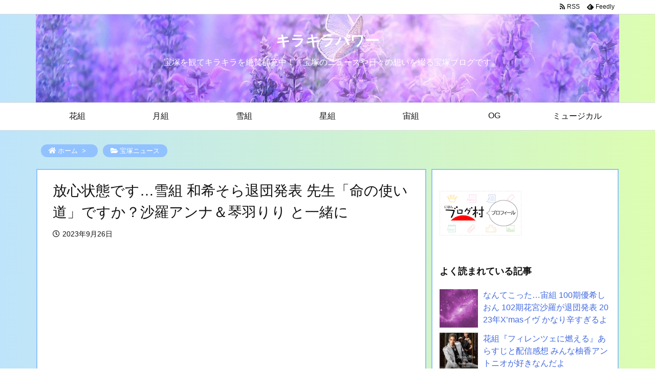

--- FILE ---
content_type: text/html; charset=utf-8
request_url: https://www.google.com/recaptcha/api2/aframe
body_size: 269
content:
<!DOCTYPE HTML><html><head><meta http-equiv="content-type" content="text/html; charset=UTF-8"></head><body><script nonce="jQsgVBwo3WkH5KePjQAfIA">/** Anti-fraud and anti-abuse applications only. See google.com/recaptcha */ try{var clients={'sodar':'https://pagead2.googlesyndication.com/pagead/sodar?'};window.addEventListener("message",function(a){try{if(a.source===window.parent){var b=JSON.parse(a.data);var c=clients[b['id']];if(c){var d=document.createElement('img');d.src=c+b['params']+'&rc='+(localStorage.getItem("rc::a")?sessionStorage.getItem("rc::b"):"");window.document.body.appendChild(d);sessionStorage.setItem("rc::e",parseInt(sessionStorage.getItem("rc::e")||0)+1);localStorage.setItem("rc::h",'1770031014691');}}}catch(b){}});window.parent.postMessage("_grecaptcha_ready", "*");}catch(b){}</script></body></html>

--- FILE ---
content_type: text/plain
request_url: https://www.google-analytics.com/j/collect?v=1&_v=j102&a=666895377&t=pageview&_s=1&dl=https%3A%2F%2Fkira2power.com%2Farchives%2F15534&ul=en-us%40posix&dt=%E6%94%BE%E5%BF%83%E7%8A%B6%E6%85%8B%E3%81%A7%E3%81%99%E2%80%A6%E9%9B%AA%E7%B5%84%20%E5%92%8C%E5%B8%8C%E3%81%9D%E3%82%89%E9%80%80%E5%9B%A3%E7%99%BA%E8%A1%A8%20%E5%85%88%E7%94%9F%E3%80%8C%E5%91%BD%E3%81%AE%E4%BD%BF%E3%81%84%E9%81%93%E3%80%8D%E3%81%A7%E3%81%99%E3%81%8B%EF%BC%9F%E6%B2%99%E7%BE%85%E3%82%A2%E3%83%B3%E3%83%8A%EF%BC%86%E7%90%B4%E7%BE%BD%E3%82%8A%E3%82%8A%20%E3%81%A8%E4%B8%80%E7%B7%92%E3%81%AB%20%7C%20%E3%82%AD%E3%83%A9%E3%82%AD%E3%83%A9%E3%83%91%E3%83%AF%E3%83%BC&sr=1280x720&vp=1280x720&_u=IGBAgEABAAAAACAAI~&jid=1737222710&gjid=1777252935&cid=1475319392.1770031011&tid=UA-90804112-7&_gid=2029504866.1770031011&_slc=1&z=830094512
body_size: -450
content:
2,cG-QGF8LKLEV3

--- FILE ---
content_type: application/javascript
request_url: https://kira2power.com/wp-content/themes/luxeritas/js/luxe.async.min.js?v=1654835322
body_size: 171
content:
(function(d){var n=d.createElement('link');n.async=true;n.defer=true;n.rel='stylesheet';n.href='//kira2power.com/wp-content/themes/luxeritas/style.async.min.css?v=1654835321';if(d.getElementsByTagName('head')[0]!==null){d.getElementsByTagName('head')[0].appendChild(n);}})(document);